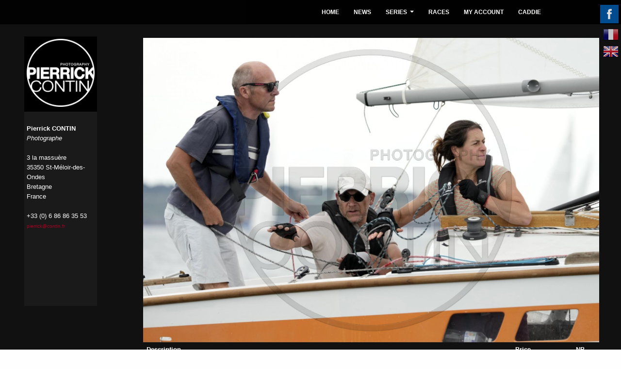

--- FILE ---
content_type: text/css
request_url: http://contin.fr/cover.css
body_size: 7861
content:
/*
* Globals
*/


/* Custom default button */
.btn-default,
.btn-default:hover,
.btn-default:focus {
	color: #333;
	text-shadow: none; /* Prevent inheritence from `body` */
	background-color: #fff;
	border: 1px solid #fff;

}


/*
* Base structure
*/
html,
body {
	height: 100%;
	background-color: #FEFEFE;
	font-family:arial;
}
body {
	color: #ffffff;
	text-align: left;
	/* text-shadow: 0 1px 3px rgba(0,0,0,.5);
	box-shadow: inset 0 0 100px rgba(0,0,0,.5);*/
}

/* Extra markup and styles for table-esque vertical and horizontal centering */
.site-wrapper {
	display: table;
	width: 100%;
	height: 100%; /* For at least Firefox */
	min-height: 100%;
}
.site-wrapper-inner {
	display: table-cell;
	vertical-align: top;
}
.cover-container {
	margin-right: auto;
	margin-left: auto;
	/* border:1px solid red;*/
}

.navbar-toggle {background-color:red;}

/*
* Header
*/
.masthead-brand {
	margin-top: 0px;
	margin-bottom: 0px;
}

.masthead-nav > li {
	display: inline-block;
}
.masthead-nav > li > a {
	padding:16px 16px 24px 0px;
	color: #fff; /* IE8 proofing */
}
.masthead-nav > .open >.has-submenu ,
.masthead-nav > li > a:hover,
.masthead-nav > li > a:focus {
	background-color: #090909;
	color:#fff;
}
.masthead-nav > .active > a,
.masthead-nav > .active > a:hover,
.masthead-nav > .active > a:focus {
	color: #fff;
	background-color: #090909;
}


.pays{font-weight:bold;color:#5a5a5a;}
.text-blanc{color:white;}
@media (max-width: 768px) {
	.masthead {
		position: absolute;
		top: 0;

	}
	.navbar-text{margin:0px 16px 0 16px;font-weight:bold;color:#5a5a5a;}
	.nav{float:left;margin:0px 0 0 0;}
	.inner {padding: 20px 20px 20px 20px;
	height:100%}
	.cover {
		padding: 20px 20px 20px 20px;
		position:relative;
		top:100px;
		margin:0 auto 100px auto;
		max-width:990px;
		border:0px solid red;
	}
	.mastfoot {
		position: relative;
		bottom: 0;
		height:65px;
	}
	
	.ui-accordion .ui-accordion-content {padding: 10px  0px;}
}
.mCS_no_scrollbar{height:100%}
@media (min-width: 768px) {
	.masthead {
		position: fixed;
		top: 0;
	}
	.navbar-text{float:right;margin:16px 16px 0 16px;font-weight:bold;color:#fffffc;}
	.masthead-brand {
		float: left;
	}
	.masthead-nav {
		float: left;
	}
	.nav{float:right;margin:0px 0 0 0;}

	.mastfoot {
		position: fixed;
		bottom: 0;
		height:65px;
	}

	.inner {padding: 5px;	height:100%}
	.cover {

		position:relative;
		top:51px;
		margin:0 auto 0px 200px;
		max-width:570px;
		border:0px solid red;
	}
}
@media (min-width: 992px) {
	.masthead-brand {
		float: left;
	}
	.inner {padding:10px;	height:100%}
	.masthead-nav {
		float: left;
	}
	.nav{position:absolute;right:150px;margin:0px 0 0 0;}
		.cover {

		position:relative;
		top:47px;
		left:100px;
		margin:0 auto 0px auto;
		max-width:780px;
		border:0px solid red;
	}
}


@media (min-width: 1200px) {
	.masthead-brand {
		float: left;
	}
.masthead-nav {
		float: left;
	}
	.nav{position:absolute;right:150px;margin:0px 0 0 0;}
	
	.masthead, .navbar {height:50px;	}
	.inner {padding: 00px 45px 45px 45px;	height:100%}
	.cover {

		position:relative;
		top:78px;
		left:0px;
		margin:0 0px 0px 250px ;
		max-width:100%;
		border:0px solid red;
	}




}

.embed-container { position: relative; padding-bottom: 56.25%; height: 0; overflow: hidden; max-width: 100%; height: auto; }
.embed-container iframe, .embed-container object, .embed-container embed { position: absolute; top: 0; left: 0; width: 100%; height: 100%; }

.navbar-default{	background-color:#000;
	opacity:60;
	filter: progid:DXImageTransform.Microsoft.Alpha(Opacity=90);
	background-color: rgba(0,0,0,0.9);
	
	}
.navbar-brand{padding:0;}
/*
* Cover
*/

.actub {
	position:absolute;
	bottom:95px;
	height:80px;
	right:0;
	line-height:20px;
	width:100%;
	border:0px solid red;
	overflow:hidden;
	padding-left:20px;
}

.facebook {background-image:url(/images_2014/facebook_in.png);}
.facebook:hover {background-image:url(/images_2014/facebook_ac.png);}

.fr {background-image:url(/images_2014/fr_in.png);}
.fr:hover {background-image:url(/images_2014/fr_ac.png);}

.en {background-image:url(/images_2014/en_in.png);}
.en:hover {background-image:url(/images_2014/en_ac.png);}

.inscription {background-image:url(/images_2014/inscription_in.png);}
.inscription:hover {background-image:url(/images_2014/inscription_ac.png);}
.blanc{
	background-color:#111;
//	opacity:60;
//	filter: progid:DXImageTransform.Microsoft.Alpha(Opacity=90);
//	background-color: rgba(0,0,0,0.8);
	color:#fefefe;
}
.noir{
	background-color:#000;
	opacity:60;
	filter: progid:DXImageTransform.Microsoft.Alpha(Opacity=60);
	background-color: rgba(0,0,0,.8);
	color:white;
}



.cover .btn-lg {
	padding: 10px 20px;
	font-weight: bold;
}
/*.content{margin:40px; width:260px; height:500px; padding:20px; overflow:auto; background:#333; -webkit-border-radius:3px; -moz-border-radius:3px; border-radius:3px;}*/

/*
* Footer
*/

.mastfoot {
	background-color: #000; /* IE8 proofing */
	background-color: rgba(0,0,0,0.9);
	
}
/*.fond {
background: #fff url('/fond1.jpg') no-repeat left top;
width:100%;
height:100%;
background-size: cover;
position:fixed;
background-position: 0 -50px;
background-position:right bottom;

}*/

/*
* Affix and center
*/



.masthead,
.mastfoot,
.cover-container {
	max-width: 100%;
	width:100%;
}
@media (min-width: 768px) {
	/* Pull out the header and footer */


	/* Start the vertical centering */

	/* Handle the widths */
	.masthead,
	.mastfoot,
	.cover-container {
		width: 100%; /* Must be percentage or pixels for horizontal alignment */

	}
	.navbar-wrapper {
		margin-top: 0px;    border:0px solid red;
	}
}
.navbar{padding:0;margin:0;border:0;border-radius:0}

.picto {margin:0 5px 0 5px; }

.dropdown-toggle:hover
{
	background-color:rgba(0,0,0,0.9);
	color:#fffffe;
	border:0px solid #5a5a5a;
}

.dropdown:hover
{
	background-color:rgba(0,0,0,0.9);
	color:#fffffe;
	border:0px solid #5a5a5a;
}


.navbar .navbar-nav > li > a {
	color: #fffffd;
	text-transform:uppercase;
	font-weight:bold;
	font-size:12px;
}

.navbar .navbar-nav > li > a:hover {
	color: #fffffe;
	border:0px solid #5a5a5a;
}

.navbar .navbar-nav > .open > a, .navbar .navbar-nav > .open > a:hover, .navbar .navbar-nav > .open > a:focus {
	background-color:rgba(0,0,0,0.9);
	color: #10C9FE;
	border:0px solid #5a5a5a;
}
.dropdown-menu {
	box-shadow:0 0 0 0 white;
	min-width:200px;
	border:0px solid #5a5a5a;
	background-color:rgba(0,0,0,0.9);
	border-radius:0;

}


.dropdown-menu > li > a {

	color:#fffffe;
	border:0px solid #5a5a5a;

}
.dropdown-menu > li > a:hover, .dropdown-menu > li > a:focus {

	color:#10C9FE;
	background-color:rgba(0,0,0,0.9);
	text-decoration:underline;
	border:0px solid #5a5a5a;
}


.nav .open > a, .nav .open > a:hover, .nav .open > a:focus {
	background-color:rgba(0,0,0,0.9);
color: #10C9FE;
border:0px solid #5a5a5a;}

.dropdown-menu > li > a:hover, .dropdown-menu > li > a:focus {

	color:#10C9FE;
	background-color:rgba(0,0,0,0.9);
	text-decoration:underline;border:0px solid #5a5a5a;
}


.col-xs-1, .col-sm-1, .col-md-1, .col-lg-1, .col-xs-2, .col-sm-2, .col-md-2, .col-lg-2, .col-xs-3, .col-sm-3, .col-md-3, .col-lg-3, .col-xs-4, .col-sm-4, .col-md-4, .col-lg-4, .col-xs-5, .col-sm-5, .col-md-5, .col-lg-5, .col-xs-6, .col-sm-6, .col-md-6, .col-lg-6, .col-xs-7, .col-sm-7, .col-md-7, .col-lg-7, .col-xs-8, .col-sm-8, .col-md-8, .col-lg-8, .col-xs-9, .col-sm-9, .col-md-9, .col-lg-9, .col-xs-10, .col-sm-10, .col-md-10, .col-lg-10, .col-xs-11, .col-sm-11, .col-md-11, .col-lg-11, .col-xs-12, .col-sm-12, .col-md-12, .col-lg-12 {
	padding-left: 0px;
	padding-right: 0px;

}

.row {
	margin-left: 0px;
	margin-right: 0px;
}

.panel{background-color:#222;}
.panel-heading{background-color:#666 !important}
 .panel-primary .panel-heading{background-color:#0D2633 !important;border:0px solid red !important}
  .panel-primary {border:0px solid red !important }
.panel-body{padding: 10px;}
